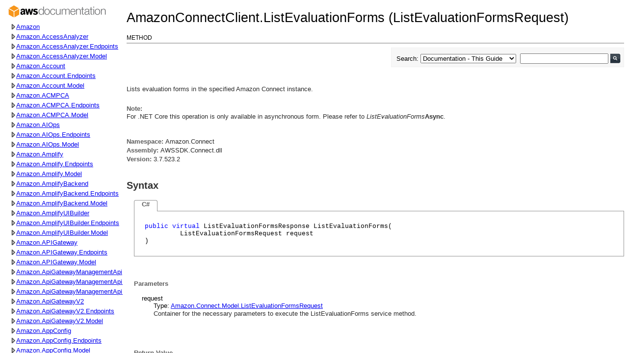

--- FILE ---
content_type: text/html
request_url: https://docs.aws.amazon.com/sdkfornet/v3/apidocs/items/Connect/MConnectListEvaluationFormsListEvaluationFormsRequest.html
body_size: 2756
content:
<html>
<head>
<meta http-equiv="X-UA-Compatible" content="IE=edge"/>
<meta name="guide-name" content="API Reference"/>
<meta name="service-name" content="AWS SDK for .NET Version 3"/>
<link rel="stylesheet" type="text/css" href="../../resources/style.css"/>
<link rel="stylesheet" type="text/css" href="../../resources/syntaxhighlighter/shCore.css">
<link rel="stylesheet" type="text/css" href="../../resources/syntaxhighlighter/shThemeDefault.css">
<link rel="stylesheet" type="text/css" href="../../resources/sdkstyle.css"/>
<meta name="description" content="AmazonConnectClient.ListEvaluationForms Method (ListEvaluationFormsRequest)">
<title>AmazonConnectClient.ListEvaluationForms Method (ListEvaluationFormsRequest) | AWS SDK for .NET V3</title>
<script type="text/javascript" src="/assets/js/awsdocs-boot.js"></script>
<link rel="canonical" href="https://docs.aws.amazon.com/sdkfornet/v3/apidocs/index.html?page=MConnectListEvaluationFormsListEvaluationFormsRequest.html&tocid=Amazon_Connect_AmazonConnectClient"/>
</head>
<body>
<div id="product_name">AWS SDK Version 3 for .NET</div>
<div id="guide_name">API Reference</div>
<!--REGION_DISCLAIMER_DO_NOT_REMOVE-->
<!-- BEGIN-SECTION -->
<div id="regionDisclaimer">
<p>AWS services or capabilities described in AWS Documentation may vary by region/location. Click <a href="https://docs.amazonaws.cn/en_us/aws/latest/userguide/services.html">Getting Started with Amazon AWS</a> to see specific differences applicable to the China (Beijing) Region.</p>
</div>
<!-- END-SECTION -->
<div id="pageHeader">
<div id="titles">
<h1>AmazonConnectClient.ListEvaluationForms (ListEvaluationFormsRequest)</h1>
<h2 class="subtitle">Method</h2>
</div>
</div>
<div id="pageToolbar">
<!-- BEGIN-SECTION -->
<div id="search">
<form action="/search/doc-search.html" target="_blank" onsubmit="return AWSHelpObj.searchFormSubmit(this);" method="get">
<div id="sfrm">
<span id="lbl">
<label for="sel">Search: </label>
</span>
<select aria-label="Search From" name="searchPath" id="sel">
<option value="all">Entire Site</option>
<option value="articles">Articles &amp; Tutorials</option>
<option value="documentation">Documentation</option>
<option value="documentation-product">Documentation - This Product</option>
<option selected="" value="documentation-guide">Documentation - This Guide</option>
<option value="releasenotes">Release Notes</option>
<option value="code">Sample Code &amp; Libraries</option>
</select>
<div id="searchInputContainer">
<input aria-label="Search" type="text" name="searchQuery" id="sq">
<input type="image" alt="Go" src="../../resources/search-button.png" id="sb">
</div>
</div>
<input id="this_doc_product" type="hidden" value="AWS SDK for .NET Version 3" name="this_doc_product">
<input id="this_doc_guide" type="hidden" value="API Reference" name="this_doc_guide">
<input type="hidden" value="en_us" name="doc_locale">
</form>
</div>
<!-- END-SECTION -->
</div>
<div id="pageContent">
<div id="summaryblock">
<p>
            Lists evaluation forms in the specified Amazon Connect instance.
            </p>
<div class="noteblock"><div class="noteheader">Note:</div><p> For .NET Core this operation is only available in asynchronous form. Please refer to <i>ListEvaluationForms</i><b>Async</b>.</p></div>
</div>
<div id="namespaceblock">
<p><strong>Namespace: </strong>Amazon.Connect<br/><strong>Assembly: </strong>AWSSDK.Connect.dll<span id="versionData"><br/><strong>Version: </strong><span id="assemblyVersion">3.x.y.z</span></span></p></div>
<div>
<div>
<div class="collapsibleSection">
<h2 id="syntax" class="title">Syntax</h2>
</div>
</div>
<div class="sectionbody">
<div class="codeSnippetContainer">
<div class="codeSnippetContainerTabs">
<div class="codeSnippetContainerTabActive">
<a class="languageTabLabel">C#</a>
</div>
</div>
<div class="codeSnippetContainerCodeContainer">
<div style="color:Black;">
<pre class="syntax"><span style="color:Blue;">public</span> <span style="color:Blue;">virtual</span> ListEvaluationFormsResponse ListEvaluationForms(
         ListEvaluationFormsRequest request
)</pre>
</div>
</div>
</div>
</div>
</div>
<div class="sectionbody">
<div id="parameters">
<h3><strong class="subHeading">Parameters</strong></h3>
</div>
<dl>
<dt>
<span class="parameter">request</span>
</dt>
<dd>
Type: <a href="../Connect/TListEvaluationFormsRequest.html" rel="noopener noreferrer">Amazon.Connect.Model.ListEvaluationFormsRequest</a><br />
<p>Container for the necessary parameters to execute the ListEvaluationForms service method.</p>
</dd>
</dl>
</div>
<div class="sectionbody">
<div class="returnType">
<h3><strong class="subHeading">Return Value</strong></h3><br />
</div>
<div class="returnTypeName">Type: <a href="../Connect/TListEvaluationFormsResponse.html" rel="noopener noreferrer">ListEvaluationFormsResponse</a></div>
<div class="returnTypeDoc">The response from the ListEvaluationForms service method, as returned by Connect.</div>
</div>
<div>
<div>
<div class="collapsibleSection">
<h2 id="exceptions" class="title">Exceptions</h2>
</div>
</div>
<div class="sectionbody">
<table class="members">
<tbody>
<tr>
<th class="nameColumn">Exception</th><th class="descriptionColumn">Condition</th></tr>
<tr>
<td>
<a href="./TInternalServiceException.html"  rel="noopener noreferrer">InternalServiceException</a></td>
<td>

            Request processing failed because of an error or failure with the service.
            
</td>
</tr>
<tr>
<td>
<a href="./TInvalidParameterException.html"  rel="noopener noreferrer">InvalidParameterException</a></td>
<td>

            One or more of the specified parameters are not valid.
            
</td>
</tr>
<tr>
<td>
<a href="./TResourceNotFoundException.html"  rel="noopener noreferrer">ResourceNotFoundException</a></td>
<td>

            The specified resource was not found.
            
</td>
</tr>
<tr>
<td>
<a href="./TThrottlingException.html"  rel="noopener noreferrer">ThrottlingException</a></td>
<td>

            The throttling limit has been exceeded.
            
</td>
</tr>
</tbody>
</table>
</div>
</div>
<div>
<div>
<div class="collapsibleSection">
<h2 id="versioninformation" class="title">Version Information</h2>
</div>
</div>
<div class="sectionbody">
<p><strong>.NET Framework: </strong><br/>Supported in: 4.5 and newer, 3.5<br/>
</div>
</div>
<div>
<div>
<div class="collapsibleSection">
<h2 id="seealso" class="title">See Also</h2>
</div>
</div>
<div class="sectionbody">
<div><a href="http://docs.aws.amazon.com/goto/WebAPI/connect-2017-08-08/ListEvaluationForms" target="_parent" rel="noopener noreferrer">REST API Reference for ListEvaluationForms Operation</a></div>
</div>
</div>
</div>
<div id="pageFooter">
<span class="newline linkto"><a href="javascript:void(0)" onclick="AWSHelpObj.displayLink('Connect/MConnectListEvaluationFormsListEvaluationFormsRequest.html', 'Amazon_Connect_AmazonConnectClient')">Link to this page</a></span>
<span class="divider">&nbsp;</span>
<!-- BEGIN-FEEDBACK-SECTION --><span class="feedback"><span id="feedback"><!-- BEGIN-FEEDBACK-SECTION -->Did this page help you?&nbsp;&nbsp;<a href="https://docs.aws.amazon.com/sdkfornet/latest/apidocs/feedbackyes.html?topic_id=MConnectListEvaluationFormsListEvaluationFormsRequest" target="_blank">Yes</a>&nbsp;&nbsp;<a href="https://docs.aws.amazon.com/sdkfornet/latest/apidocs/feedbackno.html?topic_id=MConnectListEvaluationFormsListEvaluationFormsRequest" target="_blank">No</a>&nbsp;&nbsp;&nbsp;<a href="https://docs.aws.amazon.com/forms/aws-doc-feedback?service_name=NET-Ref-V3&amp;file_name=MConnectListEvaluationFormsListEvaluationFormsRequest" target="_blank">Tell us about it...</a></span><!-- END-FEEDBACK-SECTION --></span><!-- END-FEEDBACK-SECTION -->
<div id="awsdocs-legal-zone-copyright"></div>
</div>
<script type="text/javascript" src="../../resources/jquery.min.js"></script>
<script type="text/javascript">jQuery.noConflict();</script>
<script type="text/javascript" src="../../resources/parseuri.js"></script>
<script type="text/javascript" src="../../resources/pagescript.js"></script>
<script type="text/javascript" src="../../resources/parentloader.js"></script>
<!-- BEGIN-SECTION -->
<script type="text/javascript">
jQuery(function ($) {
var host = parseUri($(window.parent.location).attr('href')).host;
if (AWSHelpObj.showRegionalDisclaimer(host)) {
$("div#regionDisclaimer").css("display", "block");
} else {
$("div#regionDisclaimer").remove();
}
AWSHelpObj.setAssemblyVersion("../../items/_sdk-versions.json", "Connect");
});
</script>
<!-- END-SECTION -->
<script type="text/javascript" src="../../resources/syntaxhighlighter/shCore.js"></script>
<script type="text/javascript" src="../../resources/syntaxhighlighter/shBrushCSharp.js"></script>
<script type="text/javascript" src="../../resources/syntaxhighlighter/shBrushPlain.js"></script>
<script type="text/javascript" src="../../resources/syntaxhighlighter/shBrushXml.js"></script>
<script type="text/javascript">SyntaxHighlighter.all()</script>
</body>
</html>


--- FILE ---
content_type: text/css
request_url: https://docs.aws.amazon.com/sdkfornet/v3/apidocs/resources/style.css
body_size: 1363
content:
/* base styles shared with SDK and PowerShell  docsets */
body {
    font-family: "Segoe UI","Lucida Grande",Verdana,Arial,Helvetica,sans-serif;
    font-size: 13px;
    color: #000;
}

/* basic page layout container panels */
#regionDisclaimer {
    padding-top:12px;
    padding-bottom: 8px;    
    border-top: 1px solid #CCCCCC;
    border-bottom: 1px solid #CCCCCC;
    font-weight: bold;
    margin-top: 6px;
    margin-bottom: 6px;
    display: none;
}

#regionDisclaimer p {
    padding-bottom: 0 !important;
    color: #CC6600 !important;
}

#pageHeader {
    padding-top:4px;
    padding-bottom: 4px;  
    border-bottom: 2px solid #bbb;
    margin-bottom: 4px;
	position:relative;
}

#pageHeader #titles {
}

#titles h1 {
    color:#000;
    font-size: 2.1em;    
    font-weight:normal;
	margin-top:8px;
}

#titles h2 {
    color:#000;
    font-size: 0.9em;    
    font-weight:normal;
    text-transform: uppercase;  
	margin-top:0;
	margin-bottom:0;
}

#pageToolbar {
    padding-top:2px;
    padding-bottom: 2px;
    position: relative;
    top: 2px;
    left: 0;   
}

/* search box and components */
#search {
    float: right;
}

#search #sfrm {
    background-color: #F7F7F7;
    border: 1px solid #F0F0F0;
    padding: 6px;
}

#searchInputContainer {
    display: inline-block;
}

#sfrm #lbl {
    margin-left: 4px;
}

#sfrm #sq {
    margin-left: 4px;
    width: 180px;
}

#sfrm #sb {
    position: relative;
    top: 5px;
}

#pageContent {
    clear: both;    
    padding-top:10px;
    padding-bottom: 0;    
}

#pageFooter {
    padding-top:8px;
    padding-bottom: 4px;
    border-top: 2px solid #bbb;
    position: relative;
}

#pageFooter #copyright {
}

#pageFooter .linkto {
}

#pageFooter .divider {
	border-right-color:#bbb;
    border-right-width:2px;
    border-right-style:solid;
    margin-left: 4px;
    margin-right: 4px;
}

#pageFooter .feedback {
}          

#pageFooter .feedbackLinks > a {
    color:#1364c4;
}

/* used by indexer */
#product_name, #guide_name { display: none;}

.newline { clear:both; }

#summaryblock { margin-top: 15px; }

p {
    color: #2a2a2a;
    margin-top: 0;
    margin-bottom: 0;
    padding-bottom: 15px;
    line-height: 18px;
}

td,th {
    border-bottom: 1px solid #dbdbdb;
    margin: 10px;
    padding-top: 10px;
    padding-bottom: 10px;
    padding-right: 8px;
    padding-left: 8px;
}

th {
    background-color: #ededed;
    color: #707070;
    text-align: left;
}

th.iconColumn {
    width: 60px;
}

th.nameColumn {
    width: 340px;
}

th.typeColumn {
    width: 200px;
}

th.descriptionColumn {
    
}

td {
    color: #2a2a2a;
    vertical-align: top;
}

table p {
    padding-bottom: 0;
}

div#pageContent table {
    width: 100%;
    border-collapse: collapse;
    font-size: 13px;
}

div#pageContent table, div#pageContent th,div#pageContent td {
    border: 1px solid #bbb;
}

table.members {
    width: 100%;
}

table.members td {
    min-width: 72px;
}

table.members img {
    border: 0 none;
}

.noteblock {
    margin-top: 8px;
    margin-bottom: 8px;    
}

.noteheader {
    color: #5d5d5d;
    font-size: 13px;
    font-weight: bold;
}

.verticalSep {
	margin-left:8px;
	margin-right:0;
	border-left-color:#bbb;
    border-left-width:2px;
    border-left-style:solid;
}

/* section layout */
.collapsibleSection {
    
}

.collapsibleSection .title {
    font-family:"Segoe UI SemiBold","Segoe UI","Lucida Grande",Verdana,Arial,Helvetica,sans-serif;     
    line-height: 1.35;
    font-size: 1.5em;
    color:#333;
}

.sectionbody {
    padding-left: 15px;
    display: block;
    padding-bottom: 20px;
}

.subHeading {
}

.sectionbody ol {
    list-style-type: decimal;
}

.sectionbody ol ol {
    list-style-type: lower-alpha;
}

.sectionbody ol ol ol {
    list-style-type: lower-roman;
}

/* Misc stuff */
strong, .label {
    font-size: 13px;
    color: #5d5d5d;
    font-weight:bold;
}

.expanded {
    background: transparent url(imagesprite.png) -192px -48px no-repeat;
    width:16px;
}




--- FILE ---
content_type: application/x-javascript
request_url: https://docs.aws.amazon.com/sdkfornet/v3/apidocs/resources/tocscript.js
body_size: 683
content:
var AWSTOCObj = {

    init: function (tocRootObj) {
        this.tocRoot = tocRootObj;
        this.clearActiveTopic();
    },

    navigateTo: function (ns, id, member, page) {
        this.clearActiveTopic();
        var tgtid = "";
        if (ns) {
            tgtid += ns;
            //this.collapseTOCGroup(this);
            this.expandTOCGroup(jQuery("li#" + ns));
        }

        if (id) {
            if (tgtid != "")
                tgtid += "_";
            tgtid += id;
            this.setActiveTopic(jQuery("li#" + tgtid).children("a.nav"));
        }
        if (page)
            this.setContentPane(page.replace("_", ""));
        else
            this.setContentPane("./items/" + member.replace("_", "") + ".html");
    },

    clearActiveTopic: function () {
        var prev = jQuery(this.tocRoot).data("activeTopic");
        if (prev) { jQuery(prev).removeClass("activeTopic"); }
    },

    setActiveTopic: function (tocItem) {
        jQuery(tocItem).addClass("activeTopic");
        jQuery(this.tocRoot).data("activeTopic", tocItem);
    },

    setContentPane: function (t) {
        jQuery(window.parent.frames["contentpane"].document.location).attr("href", t);
    },

    toggleTOCGroup: function (tocGroup) {
        if (!tocGroup) return;
        var t = jQuery(tocGroup);
        if (t) {
            t.children("ul").toggleClass("expanded");
            t.toggleClass("expanded");
            
            t.children("button").attr("aria-expanded", function (i, attr) {
                return attr == "true" ? "false" : "true";
            });
        }
    },

    collapseTOCGroup: function (g) {
        g.children("ul").removeClass("expanded");
        g.removeClass("expanded");
    },

    expandTOCGroup: function (g) {
        g.children("ul").addClass("expanded");
        g.addClass("expanded");
    },
    setFrameFocus: function (name) {
        window.top.frames[name].focus();
    },
    dummy: null
};
